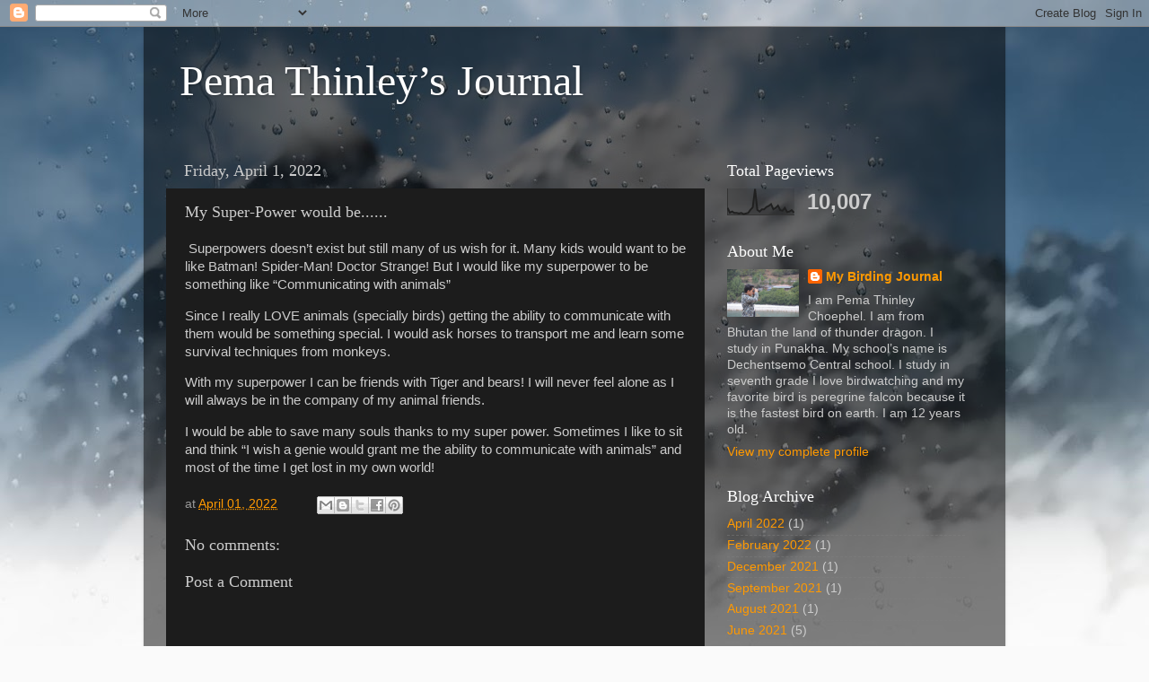

--- FILE ---
content_type: text/html; charset=UTF-8
request_url: https://pemathinleychoephel.blogspot.com/b/stats?style=BLACK_TRANSPARENT&timeRange=ALL_TIME&token=APq4FmD0K9v4THaxUduJ6w25ZQAGF0K62d_7qWv8AFpcoEa6NbPLvJCXtsQfJiegR2JAlXCvXX8BMVCzjJSkjU_hbEKQNgdS0Q
body_size: -20
content:
{"total":10007,"sparklineOptions":{"backgroundColor":{"fillOpacity":0.1,"fill":"#000000"},"series":[{"areaOpacity":0.3,"color":"#202020"}]},"sparklineData":[[0,25],[1,8],[2,12],[3,7],[4,7],[5,5],[6,7],[7,3],[8,5],[9,7],[10,18],[11,27],[12,92],[13,18],[14,12],[15,20],[16,20],[17,28],[18,32],[19,38],[20,20],[21,25],[22,33],[23,17],[24,15],[25,25],[26,10],[27,12],[28,17],[29,8]],"nextTickMs":3600000}